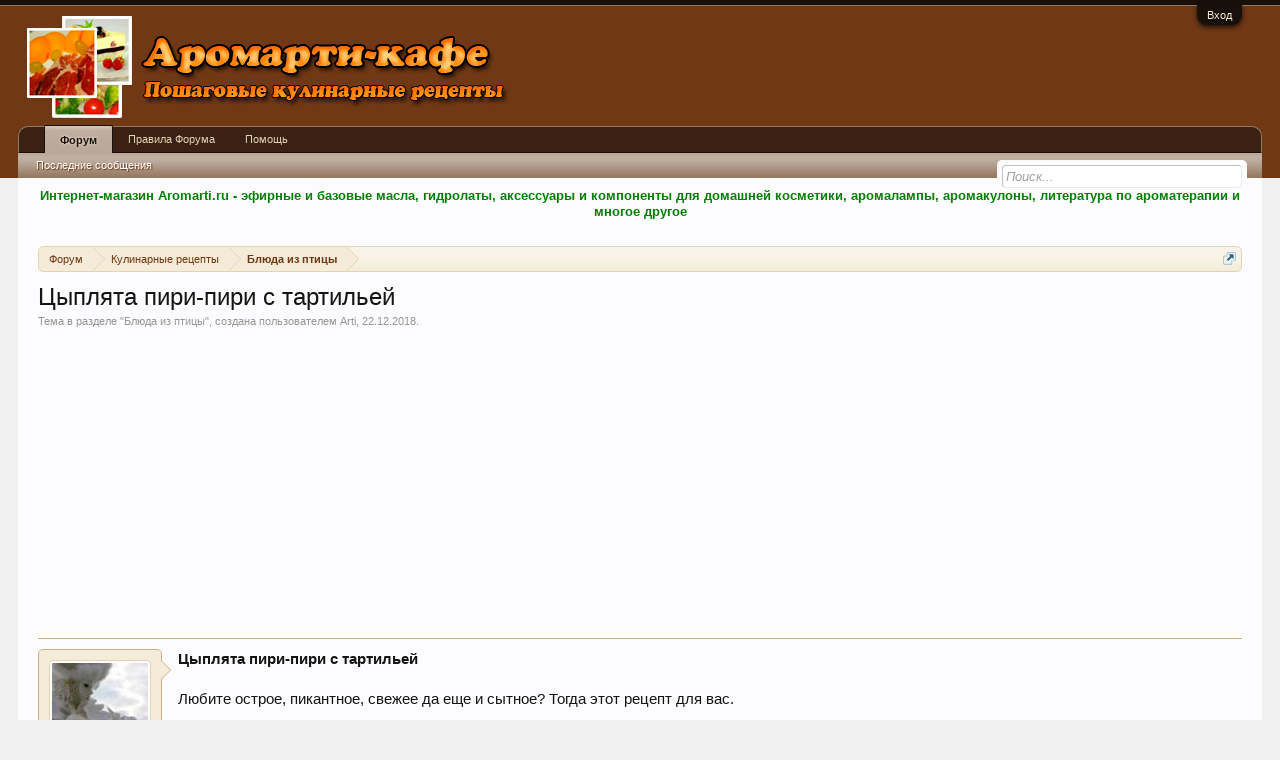

--- FILE ---
content_type: text/html; charset=UTF-8
request_url: https://aromarti-cafe.ru/threads/cypljata-piri-piri-s-tartilej.1783/
body_size: 11113
content:
<!DOCTYPE html>
<html id="XenForo" lang="ru-RU" dir="LTR" class="Public NoJs LoggedOut NoSidebar  Responsive" xmlns:fb="http://www.facebook.com/2008/fbml">
<head>

	<meta charset="utf-8" />
	<meta http-equiv="X-UA-Compatible" content="IE=Edge,chrome=1" />
	
		<meta name="viewport" content="width=device-width, initial-scale=1" />
	
	
		<base href="https://aromarti-cafe.ru/" />
		<script>
			var _b = document.getElementsByTagName('base')[0], _bH = "https://aromarti-cafe.ru/";
			if (_b && _b.href != _bH) _b.href = _bH;
		</script>
	

	<title>Цыплята пири-пири с тартильей | Aromarti-Cafe</title>
	
	<noscript><style>.JsOnly, .jsOnly { display: none !important; }</style></noscript>
	<link rel="stylesheet" href="css.php?css=xenforo,form,public&amp;style=6&amp;dir=LTR&amp;d=1628368611" />
	<link rel="stylesheet" href="css.php?css=bb_code,likes_summary,login_bar,message,message_user_info,thread_view&amp;style=6&amp;dir=LTR&amp;d=1628368611" />
	
	

	
		<script src="js/jquery/jquery-1.11.0.min.js"></script>	
		
	<script src="js/xenforo/xenforo.js?_v=06018324"></script>
	<script src="js/xi/tag/discussion.js?_v=06018324"></script>

	
	<link rel="apple-touch-icon" href="https://aromarti-cafe.ru/styles/default/xenforo/cafe-logo.og.png" />
	<link rel="alternate" type="application/rss+xml" title="RSS-лента для Aromarti-Cafe" href="forums/-/index.rss" />
	
	
	<link rel="canonical" href="https://aromarti-cafe.ru/threads/cypljata-piri-piri-s-tartilej.1783/" />
	<meta name="description" content="Цыплята пири-пири с тартильей

Любите острое, пикантное, свежее да еще и сытное? Тогда этот рецепт для вас. 

[ATTACH]

[ATTACH]

Надо:
Цыплята...." />

</head>

<body class="node8 node1 SelectQuotable">



	

<div id="loginBar">
	<div class="pageWidth">
		<div class="pageContent">	
			<h3 id="loginBarHandle">
				<label for="LoginControl"><a href="login/" class="concealed noOutline">Вход</a></label>
			</h3>
			
			<span class="helper"></span>

			
		</div>
	</div>
</div>


<div id="headerMover">
	<div id="headerProxy"></div>

<div id="content" class="thread_view">
	<div class="pageWidth">
		<div class="pageContent">
			<!-- main content area -->
			
			
  <script type="text/javascript">
	function addLink() {
		var body_element = document.getElementsByTagName('body')[0];
		var selection;
		selection = window.getSelection();
		//var pagelink = "[url="+document.location.href+"]© Источник: aromarti-cafe.ru[/url]";
		var pagelink = "<br />© Источник: aromarti-cafe.ru "+document.location.href+"";
		var copytext = selection + pagelink;
		var newdiv = document.createElement('div');
		newdiv.style.position='absolute';
		newdiv.style.left='-99999px';
		body_element.appendChild(newdiv);
		newdiv.innerHTML = copytext;
		selection.selectAllChildren(newdiv);
		window.setTimeout(function() {
		body_element.removeChild(newdiv);
		},0);
	}
	document.oncopy = addLink;
  </script>


  <script type="text/javascript">
    $(document).bind('copy', function(e){
      alert('Использование материалов разрешается при условии ссылки на aromarti-cafe.ru. Для интернет-изданий обязательной является прямая, открытая для поисковых систем, гиперссылка в первом абзаце на цитируемую статью.');
      return false;
    });
  </script>


<SCRIPT LANGUAGE="JavaScript"> 
  document.oncontextmenu = test; 
    function test() { 
      return false 
    } 
</SCRIPT> 


<script type="text/javascript">
function preventSelection(element){
  var preventSelection = false;
 
  function addHandler(element, event, handler){
    if (element.attachEvent) 
      element.attachEvent('on' + event, handler);
    else 
      if (element.addEventListener) 
        element.addEventListener(event, handler, false);
  }
  function removeSelection(){
    if (window.getSelection) { window.getSelection().removeAllRanges(); }
    else if (document.selection && document.selection.clear)
      document.selection.clear();
  }
  function killCtrlA(event){
    var event = event || window.event;
    var sender = event.target || event.srcElement;
 
    if (sender.tagName.match(/INPUT|TEXTAREA/i))
      return;
 
    var key = event.keyCode || event.which;
    if (event.ctrlKey && key == 'A'.charCodeAt(0))  // 'A'.charCodeAt(0) можно заменить на 65
    {
      removeSelection();
 
      if (event.preventDefault) 
        event.preventDefault();
      else
        event.returnValue = false;
    }
  }
  addHandler(element, 'mousemove', function(){
    if(preventSelection)
      removeSelection();
  });
  addHandler(element, 'mousedown', function(event){
    var event = event || window.event;
    var sender = event.target || event.srcElement;
    preventSelection = !sender.tagName.match(/INPUT|TEXTAREA/i);
  });
  addHandler(element, 'mouseup', function(){
    if (preventSelection)
      removeSelection();
    preventSelection = false;
  });
  addHandler(element, 'keydown', killCtrlA);
  addHandler(element, 'keyup', killCtrlA);
}
 
preventSelection(document);
</script>


  <script type="text/javascript">
    $(document).bind('copy', function(e){
      return false;
    });
  </script>

			
			
						
						<a href="http://aromarti.ru" rel="nofollow" target="_blank"><center><b><font color=green>Интернет-магазин Aromarti.ru - эфирные и базовые масла,  гидролаты,  аксессуары и компоненты для домашней косметики, аромалампы, аромакулоны, литература по ароматерапии и многое другое</font></b></center><br></a>
						
						
                                                
						<div class="breadBoxTop ">
							
							

<nav>
	
		
			
				
			
		
			
				
			
		
	

	<fieldset class="breadcrumb">
		<a href="misc/quick-navigation-menu?selected=node-8" class="OverlayTrigger jumpMenuTrigger" data-cacheOverlay="true" title="Открыть быструю навигацию"><!--Перейти к...--></a>
			
		<div class="boardTitle"><strong>Aromarti-Cafe</strong></div>
		
		<span class="crumbs">
			
			
			
				<span class="crust selectedTabCrumb" itemscope="itemscope" itemtype="http://data-vocabulary.org/Breadcrumb">
					<a href="https://aromarti-cafe.ru/" class="crumb" rel="up" itemprop="url"><span itemprop="title">Форум</span></a>
					<span class="arrow"><span>&gt;</span></span>
				</span>
			
			
			
				
					<span class="crust" itemscope="itemscope" itemtype="http://data-vocabulary.org/Breadcrumb">
						<a href="https://aromarti-cafe.ru/.#kulinarnye-recepty.1" class="crumb" rel="up" itemprop="url"><span itemprop="title">Кулинарные рецепты</span></a>
						<span class="arrow"><span>&gt;</span></span>
					</span>
				
					<span class="crust" itemscope="itemscope" itemtype="http://data-vocabulary.org/Breadcrumb">
						<a href="https://aromarti-cafe.ru/forums/bljuda-iz-pticy.8/" class="crumb" rel="up" itemprop="url"><span itemprop="title">Блюда из птицы</span></a>
						<span class="arrow"><span>&gt;</span></span>
					</span>
				
			
		</span>
	</fieldset>
</nav>
						</div>
						
                                                
						
						
					
						<!--[if lt IE 8]>
							<p class="importantMessage">Вы используете устаревший браузер. Этот и другие сайты могут отображаться в нём некорректно.<br />Необходимо обновить браузер или попробовать использовать <a href="https://www.google.com/chrome" target="_blank">другой</a>.</p>
						<![endif]-->

						
												
						
						
						
												
							<!-- h1 title, description -->
							<div class="titleBar">
								
								<h1>Цыплята пири-пири с тартильей</h1>
								
								<p id="pageDescription" class="muted ">
	Тема в разделе "<a href="forums/bljuda-iz-pticy.8/">Блюда из птицы</a>", создана пользователем <a href="members/arti.2/" class="username" dir="auto">Arti</a>, <a href="threads/cypljata-piri-piri-s-tartilej.1783/"><span class="DateTime" title="22.12.2018 в 19:25">22.12.2018</span></a>.
</p>
							</div>
						
						
						
						
						
						<!-- main template -->
						


























	




<div class="pageNavLinkGroup">
	<div class="linkGroup SelectionCountContainer">
		
		
	</div>

	
</div>

<center>
<script async src="//pagead2.googlesyndication.com/pagead/js/adsbygoogle.js"></script>
<!-- Cafe-ThreadView -->
<ins class="adsbygoogle"
     style="display:block"
     data-ad-client="ca-pub-9667197999079966"
     data-ad-slot="8232496680"
     data-ad-format="auto"></ins>
<script>
(adsbygoogle = window.adsbygoogle || []).push({});
</script>
</center>



<form action="inline-mod/post/switch" method="post"
	class="InlineModForm section"
	data-cookieName="posts"
	data-controls="#InlineModControls"
	data-imodOptions="#ModerationSelect option">

	<ol class="messageList" id="messageList">
		
			
				


<li id="post-3080" class="message  staff " data-author="Arti">

	

<div class="messageUserInfo" itemscope="itemscope" itemtype="http://data-vocabulary.org/Person">	
<div class="messageUserBlock ">
	
		<div class="avatarHolder">
			<span class="helper"></span>
			<a href="members/arti.2/" class="avatar Av2m" data-avatarhtml="true"><img src="data/avatars/m/0/2.jpg?1393858397" width="96" height="96" alt="Arti" /></a>
			
			<!-- slot: message_user_info_avatar -->
		</div>
	


	
		<h3 class="userText">
			<a href="members/arti.2/" class="username" dir="auto" itemprop="name"><span class="style3">Arti</span></a>
			
			<em class="userBanner bannerStaff wrapped" itemprop="title"><span class="before"></span><strong>Команда форума</strong><span class="after"></span></em>
<em class="userBanner bannerYellow wrapped" itemprop="title"><span class="before"></span><strong>Администратор</strong><span class="after"></span></em>
			<!-- slot: message_user_info_text -->
		</h3>
	
		
	
		


	<span class="arrow"><span></span></span>
</div>
</div>

	<div class="messageInfo primaryContent">
		
		
		
		
		
		<div class="messageContent">		
			<article>
				<blockquote class="messageText SelectQuoteContainer ugc baseHtml">
					
					<b>Цыплята пири-пири с тартильей</b><br />
<br />
Любите острое, пикантное, свежее да еще и сытное? Тогда этот рецепт для вас. <br />
<br />

	
	<img src="https://aromarti-cafe.ru/attachments/dsc05799-jpg.3238/" alt="dsc05799.jpg" class="bbCodeImage LbImage" />
		
<br />
<br />

	
	<img src="https://aromarti-cafe.ru/attachments/dsc05795-jpg.3236/" alt="dsc05795.jpg" class="bbCodeImage LbImage" />
		
<br />
<br />
<b>Надо:</b><br />
Цыплята.<br />
Помидоры.<br />
Перец сладкий.<br />
Перец острый.<br />
Красный лук.<br />
Кинза.<br />
Тимьян.<br />
Оливковое масло.<br />
Чеснок.<br />
Паприка копченая.<br />
Свежемолотый черный перец.<br />
Соль.<br />
Уксус.<br />
Лимон.<br />
Картошка.<br />
Лук.<br />
Яйца.<br />
<br />
<b>Приготовление:</b><br />
Помидоры разрезать по меридиану, если мелкие, то целиком пожарить на сухой гриль-сковородке до появления черных полосочек. <br />
<br />

	
	<img src="https://aromarti-cafe.ru/attachments/dsc05740-jpg.3209/" alt="dsc05740.jpg" class="bbCodeImage LbImage" />
		
<br />
<br />
В блендер добавить тимьян, туда же помидоры.<br />
 
	
	<img src="https://aromarti-cafe.ru/attachments/dsc05741-jpg.3210/" alt="dsc05741.jpg" class="bbCodeImage LbImage" />
		
<br />
<br />
Туда же чуть оливкового масла, паприку копченую, соль, чеснок, черный перец. Все вместе измельчить блендером. Это будет маринад для цыплят. <br />
 
	
	<img src="https://aromarti-cafe.ru/attachments/dsc05742-jpg.3211/" alt="dsc05742.jpg" class="bbCodeImage LbImage" />
		
<br />
<br />
Цыплят помыть, обсушить. <br />
 
	
	<img src="https://aromarti-cafe.ru/attachments/dsc05743-jpg.3212/" alt="dsc05743.jpg" class="bbCodeImage LbImage" />
		
<br />
<br />
Располовинить. <br />
 
	
	<img src="https://aromarti-cafe.ru/attachments/dsc05744-jpg.3213/" alt="dsc05744.jpg" class="bbCodeImage LbImage" />
		
<br />
<br />
Обильно обмазать в маринаде. И отправить запекаться. <br />
<br />

	
	<img src="https://aromarti-cafe.ru/attachments/dsc05746-jpg.3215/" alt="dsc05746.jpg" class="bbCodeImage LbImage" />
		
<br />
<br />
Перец порезать дольками также до черных полосочек обжарить с двух сторон. <br />
 
	
	<img src="https://aromarti-cafe.ru/attachments/dsc05745-jpg.3214/" alt="dsc05745.jpg" class="bbCodeImage LbImage" />
		
<br />
<br />
Затем также лук, чеснок, острый перец. <br />
 
	
	<img src="https://aromarti-cafe.ru/attachments/dsc05748-jpg.3216/" alt="dsc05748.jpg" class="bbCodeImage LbImage" />
		
<br />
<br />

	
	<img src="https://aromarti-cafe.ru/attachments/dsc05750-jpg.3218/" alt="dsc05750.jpg" class="bbCodeImage LbImage" />
		
<br />
<br />
Затем с перцев и чеснока снять шкурку, порезать, отправить в блендер. Туда же кинзу. <br />
 
	
	<img src="https://aromarti-cafe.ru/attachments/dsc05749-jpg.3217/" alt="dsc05749.jpg" class="bbCodeImage LbImage" />
		
<br />
<br />
Туда же добавляем немного лимонного сока, немного уксуса, соль, оливковое масло. <br />
 
	
	<img src="https://aromarti-cafe.ru/attachments/dsc05755-jpg.3220/" alt="dsc05755.jpg" class="bbCodeImage LbImage" />
		
<br />
<br />
Пробиваем все блендером. По сути это можно использовать и как холодный соус. <br />
 
	
	<img src="https://aromarti-cafe.ru/attachments/dsc05756-jpg.3221/" alt="dsc05756.jpg" class="bbCodeImage LbImage" />
		
<br />
<br />
Для этого его надо сверху чуть украсить оливковым маслом. <br />
<br />

	
	<img src="https://aromarti-cafe.ru/attachments/dsc05754-jpg.3219/" alt="dsc05754.jpg" class="bbCodeImage LbImage" />
		
<br />
 <br />
Соус готов, курица запекается, теперь делаем тартилью. Разогреваем не мало масла на сковородке. <br />
<br />

	
	<img src="https://aromarti-cafe.ru/attachments/dsc05759-jpg.3222/" alt="dsc05759.jpg" class="bbCodeImage LbImage" />
		
<br />
<br />
Лук и картошку режем колечками. <br />
 
	
	<img src="https://aromarti-cafe.ru/attachments/dsc05760-jpg.3223/" alt="dsc05760.jpg" class="bbCodeImage LbImage" />
		
<br />
<br />
И жарим в большом количестве масла до легкого зарумянивания. Ну и до готовности. <br />
 
	
	<img src="https://aromarti-cafe.ru/attachments/dsc05761-jpg.3224/" alt="dsc05761.jpg" class="bbCodeImage LbImage" />
		
<br />
 
	
	<img src="https://aromarti-cafe.ru/attachments/dsc05765-jpg.3225/" alt="dsc05765.jpg" class="bbCodeImage LbImage" />
		
<br />
<br />
Как будут готовы, откинуть на сито, чтоб стек лишний жир. <br />
 
	
	<img src="https://aromarti-cafe.ru/attachments/dsc05769-jpg.3226/" alt="dsc05769.jpg" class="bbCodeImage LbImage" />
		
<br />
<br />
Яйца не интенсивно перемешиваем с солью. <br />
 
	
	<img src="https://aromarti-cafe.ru/attachments/dsc05781-jpg.3227/" alt="dsc05781.jpg" class="bbCodeImage LbImage" />
		
<br />
 
	
	<img src="https://aromarti-cafe.ru/attachments/dsc05782-jpg.3228/" alt="dsc05782.jpg" class="bbCodeImage LbImage" />
		
<br />
<br />
Заливаем яйцами картошку. <br />
 
	
	<img src="https://aromarti-cafe.ru/attachments/dsc05783-jpg.3229/" alt="dsc05783.jpg" class="bbCodeImage LbImage" />
		
<br />
<br />
Примерно так. <br />
 
	
	<img src="https://aromarti-cafe.ru/attachments/dsc05784-jpg.3230/" alt="dsc05784.jpg" class="bbCodeImage LbImage" />
		
<br />
<br />
Отправляем всю смесь на смазанную маслом сковородку и запекаем до того момента, как начнет схватываться верх. <br />
 
	
	<img src="https://aromarti-cafe.ru/attachments/dsc05785-jpg.3231/" alt="dsc05785.jpg" class="bbCodeImage LbImage" />
		
<br />
<br />
Потом накрываем тарелкой сковороду. <br />
 
	
	<img src="https://aromarti-cafe.ru/attachments/dsc05787-jpg.3232/" alt="dsc05787.jpg" class="bbCodeImage LbImage" />
		
<br />
<br />
И резко опрокидываем на нее тартилью. <br />
 
	
	<img src="https://aromarti-cafe.ru/attachments/dsc05788-jpg.3233/" alt="dsc05788.jpg" class="bbCodeImage LbImage" />
		
<br />
<br />
Потом аккуратно возвращаем тартилью обратно в сковородку и доводим до готовности. <br />
 
	
	<img src="https://aromarti-cafe.ru/attachments/dsc05792-jpg.3234/" alt="dsc05792.jpg" class="bbCodeImage LbImage" />
		
<br />
<br />
Теперь выкладываем соус на тарелку, сверху кладем цыпленка, рядом тартилью. <br />
 
	
	<img src="https://aromarti-cafe.ru/attachments/dsc05793-jpg.3235/" alt="dsc05793.jpg" class="bbCodeImage LbImage" />
		
<br />
<br />
Тартилья и сама по себе вкусная, а в виде гарнира - особый шик. <br />
 
	
	<img src="https://aromarti-cafe.ru/attachments/dsc05796-jpg.3237/" alt="dsc05796.jpg" class="bbCodeImage LbImage" />
		
<br />
<br />
И вкусный, ароматный, хрустящий цыпленок с острым соусом. Приятного! <img src="styles/default/xenforo/clear.png" class="mceSmilieSprite mceSmilie1" alt=":)" title="Smile    :)" /> <br />
<br />
<b>
	
	<img src="https://aromarti-cafe.ru/attachments/dsc05800-jpg.3239/" alt="dsc05800.jpg" class="bbCodeImage LbImage" />
		
</b>
					<div class="messageTextEndMarker">&nbsp;</div>
				</blockquote>
			</article>
			
			
		</div>
		
		
		
			<div class="editDate">
			
				Последнее редактирование: <span class="DateTime" title="22.12.2018 в 19:22">22.12.2018</span>
			
			</div>
		
		
		
		
		
				
		<div class="messageMeta ToggleTriggerAnchor">
			
			<div class="privateControls">
				
				<span class="item muted">
					<span class="authorEnd"><a href="members/arti.2/" class="username author" dir="auto">Arti</a>,</span>
					<a href="threads/cypljata-piri-piri-s-tartilej.1783/" title="Постоянная ссылка" class="datePermalink"><span class="DateTime" title="22.12.2018 в 19:25">22.12.2018</span></a>
				</span>
				
				
				
				
				
				
				
				
				
                                
				
				
			</div>
			
			<div class="publicControls">
				<a href="threads/cypljata-piri-piri-s-tartilej.1783/" title="Постоянная ссылка" class="item muted postNumber hashPermalink OverlayTrigger" data-href="posts/3080/permalink">#1</a>
				
				
				
				
			</div>
		</div>
	
		
		<div id="likes-post-3080">
	
	<div class="likesSummary secondaryContent">
		<span class="LikeText">
			<a href="members/saxarinka.112/" class="username" dir="auto">Saxarinka</a> нравится это.
		</span>
	</div>
</div>
	</div>

	
	
	<!-- ROTATING_ADS_MESSAGE_BELOW_FIRST -->
	


</li>
			
		
		
	</ol>

	

	<input type="hidden" name="_xfToken" value="" />

</form>


	<div class="pageNavLinkGroup">
		
			
				<div class="linkGroup">
					
						<label for="LoginControl"><a href="login/" class="concealed element">(Чтобы ответить необходимо войти/зарегистрироваться)</a></label>
					
				</div>
			
			<div class="linkGroup" style="display: none"><a href="javascript:" class="muted JsOnly DisplayIgnoredContent Tooltip" title="Показать скрытое содержимое от ">Показать игнорируемое содержимое</a></div>

			
		
	</div>


<center>
<script async src="//pagead2.googlesyndication.com/pagead/js/adsbygoogle.js"></script>
<!-- Cafe-ThreadView -->
<ins class="adsbygoogle"
     style="display:block"
     data-ad-client="ca-pub-9667197999079966"
     data-ad-slot="8232496680"
     data-ad-format="auto"></ins>
<script>
(adsbygoogle = window.adsbygoogle || []).push({});
</script>
</center>








	



						
						
						
						
							<!-- login form, to be moved to the upper drop-down -->
							







<form action="login/login" method="post" class="xenForm " id="login" style="display:none">

	

	<div class="ctrlWrapper">
		<dl class="ctrlUnit">
			<dt><label for="LoginControl">Ваше имя или e-mail:</label></dt>
			<dd><input type="text" name="login" id="LoginControl" class="textCtrl" tabindex="101" /></dd>
		</dl>
	
	
		<dl class="ctrlUnit">
			<dt>
				<label for="ctrl_password">Пароль:</label>
			</dt>
			<dd>
				<input type="password" name="password" class="textCtrl" id="ctrl_password" tabindex="102" />
				<div class="lostPasswordLogin"><a href="lost-password/" class="OverlayTrigger OverlayCloser" tabindex="106">Забыли пароль?</a></div>
			</dd>
		</dl>
	
		
		<dl class="ctrlUnit submitUnit">
			<dt></dt>
			<dd>
				<input type="submit" class="button primary" value="Вход" tabindex="104" data-loginPhrase="Вход" data-signupPhrase="Регистрация" />
				<label for="ctrl_remember" class="rememberPassword"><input type="checkbox" name="remember" value="1" id="ctrl_remember" tabindex="103" /> Запомнить меня</label>
			</dd>
		</dl>
	</div>

	<input type="hidden" name="cookie_check" value="1" />
	<input type="hidden" name="redirect" value="/threads/cypljata-piri-piri-s-tartilej.1783/" />
	<input type="hidden" name="_xfToken" value="" />

</form>
						
						
					
			
			
						
			<div class="breadBoxBottom">

<nav>
	

	<fieldset class="breadcrumb">
		<a href="misc/quick-navigation-menu?selected=node-8" class="OverlayTrigger jumpMenuTrigger" data-cacheOverlay="true" title="Открыть быструю навигацию"><!--Перейти к...--></a>
			
		<div class="boardTitle"><strong>Aromarti-Cafe</strong></div>
		
		<span class="crumbs">
			
			
			
				<span class="crust selectedTabCrumb">
					<a href="https://aromarti-cafe.ru/" class="crumb"><span>Форум</span></a>
					<span class="arrow"><span>&gt;</span></span>
				</span>
			
			
			
				
					<span class="crust">
						<a href="https://aromarti-cafe.ru/.#kulinarnye-recepty.1" class="crumb"><span>Кулинарные рецепты</span></a>
						<span class="arrow"><span>&gt;</span></span>
					</span>
				
					<span class="crust">
						<a href="https://aromarti-cafe.ru/forums/bljuda-iz-pticy.8/" class="crumb"><span>Блюда из птицы</span></a>
						<span class="arrow"><span>&gt;</span></span>
					</span>
				
			
		</span>
	</fieldset>
</nav></div>
						
                        
						
			
						
		</div>
	</div>
</div>

<header>
	


<div id="header">
	<div id="logoBlock">
	<div class="pageWidth">
		<div class="pageContent">
			

			
			<div id="logo"><a href="https://aromarti-cafe.ru/">
				<span></span>
				<img src="styles/default/xenforo/cafe-logo.png" alt="Aromarti-Cafe" />
			</a></div>
			
			<span class="helper"></span>
		</div>
	</div>
</div>
	

<div id="navigation" class="pageWidth withSearch">
	<div class="pageContent">
		<nav>

<div class="navTabs">
	<ul class="publicTabs">
	
		<!-- home -->
		
		
		
		<!-- extra tabs: home -->
		
		
		
		<!-- forums -->
		
			<li class="navTab forums selected">
			
				<a href="https://aromarti-cafe.ru/" class="navLink">Форум</a>
				<a href="https://aromarti-cafe.ru/" class="SplitCtrl" rel="Menu"></a>
				
				<div class="tabLinks forumsTabLinks">
					<div class="primaryContent menuHeader">
						<h3>Форум</h3>
						<div class="muted">Быстрые ссылки</div>
					</div>
					<ul class="secondaryContent blockLinksList">
					
						
						
						
						<li><a href="find-new/posts" rel="nofollow">Последние сообщения </a></li>
					
					</ul>
				</div>
			</li>
		
		
		
		<!-- extra tabs: middle -->
		
		
			
				<li class="navTab Правила Форума PopupClosed">
					<a href=" /help/terms" class="navLink">Правила Форума</a>
					
				</li>
			
		
			
				<li class="navTab Помощь  PopupClosed">
					<a href=" /help/" class="navLink">Помощь </a>
					
				</li>
			
		
		
		
		
		<!-- members -->
						
		
		<!-- extra tabs: end -->
		

		<!-- responsive popup -->
		<li class="navTab navigationHiddenTabs Popup PopupControl PopupClosed" style="display:none">	
						
			<a rel="Menu" class="navLink NoPopupGadget"><span class="menuIcon">Меню</span></a>
			
			<div class="Menu JsOnly blockLinksList primaryContent" id="NavigationHiddenMenu"></div>
		</li>
			
		
		<!-- no selection -->
		
		
	</ul>
	
	
</div>

<span class="helper"></span>
			
		</nav>	
	</div>
</div>
	

<div id="searchBar" class="pageWidth">
	
	<span id="QuickSearchPlaceholder" title="Поиск">Поиск</span>
	<fieldset id="QuickSearch">
		<form action="search/search" method="post" class="formPopup">
			
			<div class="primaryControls">
				<!-- block: primaryControls -->
				<input type="search" name="keywords" value="" class="textCtrl" placeholder="Поиск..." results="0" title="Введите параметры поиска и нажмите ввод" id="QuickSearchQuery" />				
				<!-- end block: primaryControls -->
			</div>
			
			<div class="secondaryControls">
				<div class="controlsWrapper">
				
					<!-- block: secondaryControls -->
					<dl class="ctrlUnit">
						<dt></dt>
						<dd><ul>
							<li><label><input type="checkbox" name="title_only" value="1"
								id="search_bar_title_only" class="AutoChecker"
								data-uncheck="#search_bar_thread" /> Искать только в заголовках</label></li>
						</ul></dd>
					</dl>
				
					<dl class="ctrlUnit">
						<dt><label for="searchBar_users">Сообщения пользователя:</label></dt>
						<dd>
							<input type="text" name="users" value="" class="textCtrl AutoComplete" id="searchBar_users" />
							<p class="explain">Имена участников (разделяйте запятой).</p>
						</dd>
					</dl>
				
					<dl class="ctrlUnit">
						<dt><label for="searchBar_date">Новее чем:</label></dt>
						<dd><input type="date" name="date" value="" class="textCtrl" id="searchBar_date" /></dd>
					</dl>
					
					
					<dl class="ctrlUnit">
						<dt></dt>
						<dd><ul>
								
									<li><label title="Искать только в "Цыплята пири-пири с тартильей""><input type="checkbox" name="type[post][thread_id]" value="1783"
	id="search_bar_thread" class="AutoChecker"
	data-uncheck="#search_bar_title_only, #search_bar_nodes" /> Искать только в этой теме</label></li>
								
									<li><label title="Искать только в "Блюда из птицы""><input type="checkbox" name="nodes[]" value="8"
	id="search_bar_nodes" class="Disabler AutoChecker" checked="checked"
	data-uncheck="#search_bar_thread" /> Искать только в этом разделе</label>
	<ul id="search_bar_nodes_Disabler">
		<li><label><input type="checkbox" name="type[post][group_discussion]" value="1"
			id="search_bar_group_discussion" class="AutoChecker"
			data-uncheck="#search_bar_thread" /> Отображать результаты в виде тем</label></li>
	</ul></li>
								
						</ul></dd>
					</dl>
					
				</div>
				<!-- end block: secondaryControls -->
				
				<dl class="ctrlUnit submitUnit">
					<dt></dt>
					<dd>
						<input type="submit" value="Поиск" class="button primary Tooltip" title="Искать" />
						<div class="Popup" id="commonSearches">
							<a rel="Menu" class="button NoPopupGadget Tooltip" title="Быстрый поиск" data-tipclass="flipped"><span class="arrowWidget"></span></a>
							<div class="Menu">
								<div class="primaryContent menuHeader">
									<h3>Быстрый поиск</h3>
								</div>
								<ul class="secondaryContent blockLinksList">
									<!-- block: useful_searches -->
									<li><a href="find-new/posts?recent=1" rel="nofollow">Последние сообщения</a></li>
									
									<!-- end block: useful_searches -->
								</ul>
							</div>
						</div>
						<a href="search/" class="button moreOptions Tooltip" title="Расширенный поиск">Больше...</a>
					</dd>
				</dl>
				
			</div>
			
			<input type="hidden" name="_xfToken" value="" />
		</form>		
	</fieldset>
	
</div>
</div>

	
	
</header>

</div>

<footer>
	


<div class="footer">
	<div class="pageWidth">
		<div class="pageContent">
			
			<dl class="choosers">
				
					<dt>Стиль</dt>
					<dd><a href="misc/style?redirect=%2Fthreads%2Fcypljata-piri-piri-s-tartilej.1783%2F" class="OverlayTrigger Tooltip" title="Выбор стиля" rel="nofollow">Cafe</a></dd>
				
				
			</dl>
			
			
			<ul class="footerLinks">
			
				
				<li><a href="help/">Помощь</a></li>
				<li><a href="https://aromarti-cafe.ru/" class="homeLink">Главная</a></li>
				<li><a href="/threads/cypljata-piri-piri-s-tartilej.1783/#navigation" class="topLink">Вверх</a></li>
				
			
			</ul>
			
			<span class="helper"></span>
		</div>
	</div>
</div>

<div class="footerLegal">
	<div class="pageWidth">
		<div class="pageContent">
			<ul id="legal">
			
				<li><a href="help/terms">Правила Форума</a></li>
				
			
			</ul>
			
			<div id="copyright"><a href="http://xenforo.com" class="concealed">Forum software by XenForo&trade; <span>&copy;2010-2015 XenForo Ltd.</span></a> <div style="text-align:left">Copyright &copy; 2014-2023 <noindex><a href="http://aromarti-cafe.ru" target="_blank" rel="nofollow">Aromarti</a>®</noindex> All rights reserved</div>
            </div>
			
		
			
			
			<span class="helper"></span>
		</div>
	</div>	
</div>

</footer>

<script>


jQuery.extend(true, XenForo,
{
	visitor: { user_id: 0 },
	serverTimeInfo:
	{
		now: 1768892650,
		today: 1768856400,
		todayDow: 2
	},
	_lightBoxUniversal: "0",
	_enableOverlays: "1",
	_animationSpeedMultiplier: "1",
	_overlayConfig:
	{
		top: "10%",
		speed: 200,
		closeSpeed: 100,
		mask:
		{
			color: "rgb(255, 255, 255)",
			opacity: "0.6",
			loadSpeed: 200,
			closeSpeed: 100
		}
	},
	_ignoredUsers: [],
	_loadedScripts: {"thread_view":true,"message":true,"bb_code":true,"message_user_info":true,"likes_summary":true,"login_bar":true,"js\/xi\/tag\/discussion.js?_v=06018324":true},
	_cookieConfig: { path: "/", domain: "", prefix: "xf_"},
	_csrfToken: "",
	_csrfRefreshUrl: "login/csrf-token-refresh",
	_jsVersion: "06018324"
});
jQuery.extend(XenForo.phrases,
{
	cancel: "Отмена",

	a_moment_ago:    "только что",
	one_minute_ago:  "минуту назад",
	x_minutes_ago:   "%minutes% мин. назад",
	today_at_x:      "Сегодня, в %time%",
	yesterday_at_x:  "Вчера, в %time%",
	day_x_at_time_y: "%day% в %time%",

	day0: "Воскресенье",
	day1: "Понедельник",
	day2: "Вторник",
	day3: "Среда",
	day4: "Четверг",
	day5: "Пятница",
	day6: "Суббота",

	_months: "Январь,Февраль,Март,Апрель,Май,Июнь,Июль,Август,Сентябрь,Октябрь,Ноябрь,Декабрь",
	_daysShort: "Вс,Пн,Вт,Ср,Чт,Пт,Сб",

	following_error_occurred: "Произошла ошибка",
	server_did_not_respond_in_time_try_again: "Сервер не ответил вовремя. Пожалуйста, попробуйте снова.",
	logging_in: "Авторизация",
	click_image_show_full_size_version: "Нажмите на это изображение для просмотра полноразмерной версии.",
	show_hidden_content_by_x: "Показать скрытое содержимое от {names}"
});

// Facebook Javascript SDK
XenForo.Facebook.appId = "";
XenForo.Facebook.forceInit = false;


</script>




</body>
</html>

--- FILE ---
content_type: text/html; charset=utf-8
request_url: https://www.google.com/recaptcha/api2/aframe
body_size: 258
content:
<!DOCTYPE HTML><html><head><meta http-equiv="content-type" content="text/html; charset=UTF-8"></head><body><script nonce="BBm6m2mdXHmfUkprBIYsXA">/** Anti-fraud and anti-abuse applications only. See google.com/recaptcha */ try{var clients={'sodar':'https://pagead2.googlesyndication.com/pagead/sodar?'};window.addEventListener("message",function(a){try{if(a.source===window.parent){var b=JSON.parse(a.data);var c=clients[b['id']];if(c){var d=document.createElement('img');d.src=c+b['params']+'&rc='+(localStorage.getItem("rc::a")?sessionStorage.getItem("rc::b"):"");window.document.body.appendChild(d);sessionStorage.setItem("rc::e",parseInt(sessionStorage.getItem("rc::e")||0)+1);localStorage.setItem("rc::h",'1768892652647');}}}catch(b){}});window.parent.postMessage("_grecaptcha_ready", "*");}catch(b){}</script></body></html>